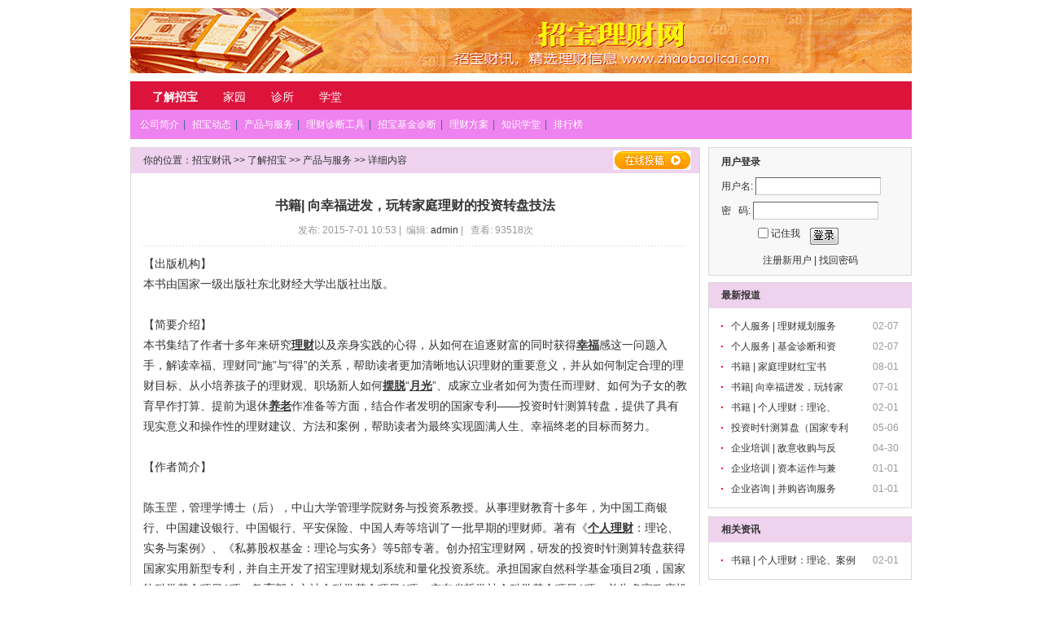

--- FILE ---
content_type: text/html; charset=gbk
request_url: http://www.zhaobaolicai.com/ss/?action-viewnews-itemid-122712
body_size: 5385
content:
<!DOCTYPE html PUBLIC "-//W3C//DTD XHTML 1.0 Transitional//EN" "http://www.w3.org/TR/xhtml1/DTD/xhtml1-transitional.dtd">
<html xmlns="http://www.w3.org/1999/xhtml">
<head>
<meta http-equiv="Content-Type" content="text/html; charset=gbk" />
<title>书籍| 向幸福进发，玩转家庭理财的投资转盘技法 - 招宝财讯  - Powered by SupeSite</title>
<meta name="keywords" content="理财,幸福,摆脱,月光,养老,个人理财 " />
<meta name="description" content="【出版机构】本书由国家一级出版社东北财经大学出版社出版。【简要介绍】本书集结了作者十多年来研究理财以及亲身实践的心得，从如何在追逐财富的同时获得幸福感这一问题入手，解读幸福、理财同“施”与“得”的关 " />
<meta name="generator" content="SupeSite 7.0.0" />
<meta name="author" content="SupeSite Team and Comsenz UI Team" />
<meta name="copyright" content="2001-2008 Comsenz Inc." />
<meta http-equiv="X-UA-Compatible" content="IE=EmulateIE7" />
<link rel="stylesheet" type="text/css" href="http://www.zhaobaolicai.com/ss/templates/default/css/common.css" />
<script type="text/javascript" src="http://www.zhaobaolicai.com/ss/templates/default/js/common.js"></script>
<script type="text/javascript">
var siteUrl = "http://www.zhaobaolicai.com/ss";
</script>
<script src="http://www.zhaobaolicai.com/ss/include/js/ajax.js" type="text/javascript" language="javascript"></script>
<script src="http://www.zhaobaolicai.com/ss/include/js/common.js" type="text/javascript" language="javascript"></script>
</head>

<body>
<div id="header">
<h2><a href="http://www.zhaobaolicai.com/ss"><img src="http://www.zhaobaolicai.com/ss/images/logo.gif" alt="招宝财讯" /></a></a></h2></div><!--header end-->

<div id="nav">
<div class="main_nav">
<ul>
<li 
 class="current"
><a href="http://www.zhaobaolicai.com/ss">了解招宝</a></li>
<li 
><a href="http://www.zhaobaolicai.com">家园</a></li>
<li 
><a href="http://www.zhaobaolicai.com/bbs">诊所</a></li>
<li 
><a href="http://www.zhaobaolicai.com/ss/?action-category-catid-8">学堂</a></li>
</ul>
</div><ul class="ext_nav clearfix"><li><a href="http://www.zhaobaolicai.com/ss/?action-category-catid-83">公司简介</a>
 | 
</li><li><a href="http://www.zhaobaolicai.com/ss/?action-category-catid-9">招宝动态</a>
 | 
</li><li><a href="http://www.zhaobaolicai.com/ss/?action-category-catid-84">产品与服务</a>
 | 
</li><li><a href="http://www.zhaobaolicai.com/ss/?action-category-catid-49">理财诊断工具</a>
 | 
</li><li><a href="http://www.zhaobaolicai.com/ss/?action-category-catid-42">招宝基金诊断</a>
 | 
</li><li><a href="http://www.zhaobaolicai.com/ss/?action-category-catid-25">理财方案</a>
 | 
</li><li><a href="http://www.zhaobaolicai.com/ss/?action-category-catid-8">知识学堂</a>
 | 
</li><li><a href="http://www.zhaobaolicai.com/ss/?action-category-catid-88">排行榜</a>
</li></ul>
</div><!--nav end-->

<div class="column">
<div class="col1">
<div class="global_module margin_bot10 bg_fff">
<div class="global_module3_caption"><h3>你的位置：<a href="http://www.zhaobaolicai.com/ss">招宝财讯</a>
&gt;&gt; <a href="http://www.zhaobaolicai.com/ss/?action-news">了解招宝</a>
&gt;&gt; <a href="http://www.zhaobaolicai.com/ss/?action-category-catid-84">产品与服务</a>
&gt;&gt; 详细内容
<a href="http://www.zhaobaolicai.com/ss/admincp.php?action=spacenews&op=add" title="在线投稿" class="btn_capiton_op btn_capiton_op_r40" target="_blank">在线投稿</a>
</h3>
</div>
<div id="article">
<h1>书籍| 向幸福进发，玩转家庭理财的投资转盘技法</h1>
<p id="article_extinfo">发布: 2015-7-01 10:53&nbsp;|&nbsp;&nbsp;编辑: <a href="http://www.zhaobaolicai.com/ss/space.php?uid=1&op=news">admin</a>&nbsp;|&nbsp;&nbsp;  
查看: 93518次</p>
<div id="article_body">

<div>【出版机构】</div><div>本书由国家一级出版社东北财经大学出版社出版。</div><div><br><span style="display:none">:kDJ'h)E	{n0</span></div><div>【简要介绍】</div>本书集结了作者十多年来研究<a href="javascript:;" onClick="javascript:tagshow(event, '%C0%ED%B2%C6');" target="_self"><u><strong>理财</strong></u></a>以及亲身实践的心得，从如何在追逐财富的同时获得<a href="javascript:;" onClick="javascript:tagshow(event, '%D0%D2%B8%A3');" target="_self"><u><strong>幸福</strong></u></a>感这一问题入手，解读幸福、理财同“施”与“得”的关系，帮助读者更加清晰地认识理财的重要意义，并从如何制定合理的理财目标、从小培养孩子的理财观、职场新人如何<a href="javascript:;" onClick="javascript:tagshow(event, '%B0%DA%CD%D1');" target="_self"><u><strong>摆脱</strong></u></a>“<a href="javascript:;" onClick="javascript:tagshow(event, '%D4%C2%B9%E2');" target="_self"><u><strong>月光</strong></u></a>”、成家立业者如何为责任而理财、如何为子女的教育早作打算、提前为退休<a href="javascript:;" onClick="javascript:tagshow(event, '%D1%F8%C0%CF');" target="_self"><u><strong>养老</strong></u></a>作准备等方面，结合作者发明的国家专利——投资时针测算转盘，提供了具有现实意义和操作性的理财建议、方法和案例，帮助读者为最终实现圆满人生、幸福终老的目标而努力。<div><br><span style="display:none">K]0Q3Z^kP:IwQ|9T0</span></div><div>【作者简介】</div><div><span style="display:none">招宝财讯7s]{ls2fP-f.{</span><br></div><div>陈玉罡，管理学博士（后），中山大学管理学院财务与投资系教授。从事理财教育十多年，为中国工商银行、中国建设银行、中国银行、平安保险、中国人寿等培训了一批早期的理财师。著有《<a href="javascript:;" onClick="javascript:tagshow(event, '%B8%F6%C8%CB%C0%ED%B2%C6');" target="_self"><u><strong>个人理财</strong></u></a>：理论、实务与案例》、《私募股权基金：理论与实务》等5部专著。创办招宝理财网，研发的投资时针测算转盘获得国家实用新型专利，并自主开发了招宝理财规划系统和量化投资系统。承担国家自然科学基金项目2项，国家软科学基金项目1项，教育部人文社会科学基金项目1项，广东省哲学社会科学基金项目1项，并为多家政府机构和大型企业提供咨询服务。</div><div><span style="display:none">招宝财讯zX9C;Qd/NW</span><br></div><div>【购买方式】</div><div>1.京东商城：<a href="http://item.jd.com/11751183.html" target="_blank">http://item.jd.com/11751183.html</a></div><div>2.当当网：<a href="http://product.dangdang.com/23727056.html" target="_blank">http://product.dangdang.com/23727056.html</a></div><div>3.亚马逊：<a href="http://www.amazon.cn/%E5%9B%BE%E4%B9%A6/dp/B010AAEUN2" target="_blank">http://www.amazon.cn/%E5%9B%BE%E4%B9%A6/dp/B010AAEUN2</a></div></div>
</div><!--article end-->
<div id="article_tag">
<strong>TAG:</strong> 
<a href="http://www.zhaobaolicai.com/ss/?action-tag-tagname-%CA%E9%BC%AE">书籍</a>
<a href="http://www.zhaobaolicai.com/ss/?action-tag-tagname-%BC%D2%CD%A5%C0%ED%B2%C6">家庭理财</a>
</div>

<div id="article_op">

<a href="javascript:doPrint();">打印</a>&nbsp;|&nbsp;<a href="javascript:;" onclick="bookmarksite(document.title, window.location.href)">收藏此页</a>&nbsp;|&nbsp;
<a href="javascript:;" onclick="showajaxdiv('http://www.zhaobaolicai.com/ss/batch.common.php?action=emailfriend&amp;itemid=122712', 400);">推荐给好友</a>&nbsp;|&nbsp;<a href="javascript:;" onclick="report(122712)" >举报</a>
</div>

<p style="text-align:center;">
                                <span>
                                <a href="http://www.zhaobaolicai.com/ss/batch.common.php?action=viewnews&amp;op=up&amp;itemid=122712&amp;catid=84" class="viewnewsup">书籍 | 个人理财：理论、案例与实务</a> 上一篇 |
                                下一篇 <a href="http://www.zhaobaolicai.com/ss/batch.common.php?action=viewnews&amp;op=down&amp;itemid=122712&amp;catid=84" class="viewnewsdown">书籍 | 家庭理财红宝书</a>
                                </span>
                        </p>

<div class="comment">
</div><!--comment end-->

<div class="block" id="xspace-rates">
<div id="xspace-rates-bg">
<div id="xspace-rates-star" class="xspace-rates0">&nbsp;</div>
<div id="xspace-rates-a">
<a href="javascript:;" onmouseover="rateHover(-5);" onmouseout="rateOut();" onclick="setRateXML('-5', '122712');">-5</a>
<a href="javascript:;" onmouseover="rateHover(-3);" onmouseout="rateOut();" onclick="setRateXML('-3', '122712');">-3</a>
<a href="javascript:;" onmouseover="rateHover(-1);" onmouseout="rateOut();" onclick="setRateXML('-1', '122712');">-1</a>
<a href="javascript:;" onmouseover="rateHover(0);" onmouseout="rateOut();" onclick="setRateXML('0', '122712');">-</a>
<a href="javascript:;" onmouseover="rateHover(1);" onmouseout="rateOut();" onclick="setRateXML('1', '122712');">+1</a>
<a href="javascript:;" onmouseover="rateHover(3);" onmouseout="rateOut();" onclick="setRateXML('3', '122712');">+3</a>
<a href="javascript:;" onmouseover="rateHover(5);" onmouseout="rateOut();" onclick="setRateXML('5', '122712');">+5</a>
</div>
<input type="hidden" id="xspace-rates-value" name="rates" value="0" />
</div>
<p>评分：<span id="xspace-rates-tip">0</span></p>
</div>

<div id="sign_msg">
<form  action="http://www.zhaobaolicai.com/ss/index.php?action-viewcomment-itemid-122712-php-1" method="post">
<fieldset>
<legend>发表评论</legend>
<textarea id="message" name="message" onfocus="showcode()" onkeydown="ctlent(event,'postcomm');"></textarea><br />
<div class="security_code">
<label for="seccode">验证码：</label><input type="text" id="seccode" name="seccode" maxlength="4" style="width:85px;" /> <img id="xspace-imgseccode" src="http://www.zhaobaolicai.com/ss/do.php?action=seccode" onclick="javascript:newseccode(this);" alt="seccode" title="看不清？点击换一个" /> <a class="c_blue" title="看不清？点击换一个" href="javascript:newseccode($('xspace-imgseccode'));">换一个</a>
</div>

<input type="submit" value="提交" id="submit" class="input_search"/>
<input type="hidden" value="submit" name="submitcomm" />
<input type="hidden" id="itemid" name="itemid" value="122712" />
<input type="hidden" name="formhash" value="2f3dea08" />
</fieldset>
</form>
</div><!--sign_msg end-->

<div id="comment_op"><a href="http://www.zhaobaolicai.com/ss/?action-viewcomment-itemid-122712" class="view" target="_blank">查看全部回复</a><span>【已有0位网友发表了看法】</span></div>
</div>
<!--图文资讯显示--><div class="global_module margin_bot10">
<div class="global_module1_caption"><h3>图文资讯</h3></div>
<ul class="globalnews_piclist clearfix">
<li><a href="http://www.zhaobaolicai.com/ss/?action-viewnews-itemid-122663" title="金融高管如何理财实现资产增值"><img src="http://www.zhaobaolicai.com/ss/attachments/2014/09/3_20140905221726397dv.thumb.jpg" alt="金融高管如何理财实现资产增值" /></a><span><a href="http://www.zhaobaolicai.com/ss/?action-viewnews-itemid-122663" title="金融高管如何理财实现资产增值">金融高管如何&nbsp;</a></span></li>
<li><a href="http://www.zhaobaolicai.com/ss/?action-viewnews-itemid-122749" title="喜报 | 中国金融科技创客大赛”ValueGo团队惊艳亮相"><img src="http://www.zhaobaolicai.com/ss/attachments/2018/03/19598_201803221025471NF20.thumb.jpg" alt="喜报 | 中国金融科技创客大赛”ValueGo团队惊艳亮相" /></a><span><a href="http://www.zhaobaolicai.com/ss/?action-viewnews-itemid-122749" title="喜报 | 中国金融科技创客大赛”ValueGo团队惊艳亮相">喜报 | 中国&nbsp;</a></span></li>
<li><a href="http://www.zhaobaolicai.com/ss/?action-viewnews-itemid-122665" title="白领女性月入万元 如何理财存10万婚嫁金"><img src="http://www.zhaobaolicai.com/ss/attachments/2014/09/3_2014090522172652cZ8.thumb.jpg" alt="白领女性月入万元 如何理财存10万婚嫁金" /></a><span><a href="http://www.zhaobaolicai.com/ss/?action-viewnews-itemid-122665" title="白领女性月入万元 如何理财存10万婚嫁金">白领女性月入&nbsp;</a></span></li>
<li><a href="http://www.zhaobaolicai.com/ss/?action-viewnews-itemid-122662" title="君德财富：IT高管的理财妙招"><img src="http://www.zhaobaolicai.com/ss/attachments/2014/09/3_201409052217261B880.thumb.jpg" alt="君德财富：IT高管的理财妙招" /></a><span><a href="http://www.zhaobaolicai.com/ss/?action-viewnews-itemid-122662" title="君德财富：IT高管的理财妙招">君德财富：I&nbsp;</a></span></li>
<li><a href="http://www.zhaobaolicai.com/ss/?action-viewnews-itemid-122657" title="理财案例：年轻夫妻月“浪费”8000元 如何购房育儿"><img src="http://www.zhaobaolicai.com/ss/attachments/2014/08/3_20140807034130100bD.thumb.jpg" alt="理财案例：年轻夫妻月“浪费”8000元 如何购房育儿" /></a><span><a href="http://www.zhaobaolicai.com/ss/?action-viewnews-itemid-122657" title="理财案例：年轻夫妻月“浪费”8000元 如何购房育儿">理财案例：年&nbsp;</a></span></li>
<li><a href="http://www.zhaobaolicai.com/ss/?action-viewnews-itemid-122635" title="中国新富购买高额人寿保险的几大须知"><img src="http://www.zhaobaolicai.com/ss/attachments/2014/02/3_201402141832261el0v.thumb.jpg" alt="中国新富购买高额人寿保险的几大须知" /></a><span><a href="http://www.zhaobaolicai.com/ss/?action-viewnews-itemid-122635" title="中国新富购买高额人寿保险的几大须知">中国新富购买&nbsp;</a></span></li>
<li><a href="http://www.zhaobaolicai.com/ss/?action-viewnews-itemid-122612" title="中国新富购买高额人寿保险的几大须知"><img src="http://www.zhaobaolicai.com/ss/attachments/2014/01/3_201401201852571Mu0R.thumb.jpg" alt="中国新富购买高额人寿保险的几大须知" /></a><span><a href="http://www.zhaobaolicai.com/ss/?action-viewnews-itemid-122612" title="中国新富购买高额人寿保险的几大须知">中国新富购买&nbsp;</a></span></li>
<li><a href="http://www.zhaobaolicai.com/ss/?action-viewnews-itemid-122579" title="各地机场免税店购物实用攻略：省钱血拼有技巧"><img src="http://www.zhaobaolicai.com/ss/attachments/2012/11/3_201211021237411vdZP.thumb.jpg" alt="各地机场免税店购物实用攻略：省钱血拼有技巧" /></a><span><a href="http://www.zhaobaolicai.com/ss/?action-viewnews-itemid-122579" title="各地机场免税店购物实用攻略：省钱血拼有技巧">各地机场免税&nbsp;</a></span></li>
<li><a href="http://www.zhaobaolicai.com/ss/?action-viewnews-itemid-122555" title="台风频频威胁人身和财产 如何投保有门道"><img src="http://www.zhaobaolicai.com/ss/attachments/2012/08/100_201208091145571R7nz.thumb.jpg" alt="台风频频威胁人身和财产 如何投保有门道" /></a><span><a href="http://www.zhaobaolicai.com/ss/?action-viewnews-itemid-122555" title="台风频频威胁人身和财产 如何投保有门道">台风频频威胁&nbsp;</a></span></li>
<li><a href="http://www.zhaobaolicai.com/ss/?action-viewnews-itemid-113126" title="有钱该投向哪里 最简单的方法最赚钱！"><img src="http://www.zhaobaolicai.com/ss/attachments/2011/09/100_201109270943501ram1.thumb.jpg" alt="有钱该投向哪里 最简单的方法最赚钱！" /></a><span><a href="http://www.zhaobaolicai.com/ss/?action-viewnews-itemid-113126" title="有钱该投向哪里 最简单的方法最赚钱！">有钱该投向哪&nbsp;</a></span></li>
<li><a href="http://www.zhaobaolicai.com/ss/?action-viewnews-itemid-87672" title="投资时针测算盘（国家专利产品），京东、亚马逊、当当网有售"><img src="http://www.zhaobaolicai.com/ss/attachments/2011/05/1_201105220939251BRWJ.thumb.jpg" alt="投资时针测算盘（国家专利产品），京东、亚马逊、当当网有售" /></a><span><a href="http://www.zhaobaolicai.com/ss/?action-viewnews-itemid-87672" title="投资时针测算盘（国家专利产品），京东、亚马逊、当当网有售">投资时针测算&nbsp;</a></span></li>
<li><a href="http://www.zhaobaolicai.com/ss/?action-viewnews-itemid-122483" title="保险理财那些事儿：寿险销售误导多 存款变保险这是我们的理财产品 保险产品资料图片"><img src="http://www.zhaobaolicai.com/ss/attachments/2012/02/100_201202210943061Nuim.thumb.jpg" alt="保险理财那些事儿：寿险销售误导多 存款变保险这是我们的理财产品 保险产品资料图片" /></a><span><a href="http://www.zhaobaolicai.com/ss/?action-viewnews-itemid-122483" title="保险理财那些事儿：寿险销售误导多 存款变保险这是我们的理财产品 保险产品资料图片">保险理财那些&nbsp;</a></span></li>
</ul>
</div>
</div><!--col1 end-->

<div class="col2">
<div id="user_login">
<script src="http://www.zhaobaolicai.com/ss/batch.panel.php?rand=966185" type="text/javascript" language="javascript"></script>
</div><!--user_login end--><div class="global_module margin_bot10 bg_fff">
<div class="global_module2_caption"><h3>最新报道</h3></div>
<ul class="global_tx_list3">
<li><span class="box_r">02-07</span><a href="http://www.zhaobaolicai.com/ss/?action-viewnews-itemid-122715" title="个人服务 | 理财规划服务">个人服务 | 理财规划服务</a></li>
<li><span class="box_r">02-07</span><a href="http://www.zhaobaolicai.com/ss/?action-viewnews-itemid-122714" title="个人服务 | 基金诊断和资产配置">个人服务 | 基金诊断和资&nbsp;</a></li>
<li><span class="box_r">08-01</span><a href="http://www.zhaobaolicai.com/ss/?action-viewnews-itemid-122713" title="书籍 | 家庭理财红宝书">书籍 | 家庭理财红宝书</a></li>
<li><span class="box_r">07-01</span><a href="http://www.zhaobaolicai.com/ss/?action-viewnews-itemid-122712" title="书籍| 向幸福进发，玩转家庭理财的投资转盘技法">书籍| 向幸福进发，玩转家&nbsp;</a></li>
<li><span class="box_r">02-01</span><a href="http://www.zhaobaolicai.com/ss/?action-viewnews-itemid-122711" title="书籍 | 个人理财：理论、案例与实务">书籍 | 个人理财：理论、&nbsp;</a></li>
<li><span class="box_r">05-06</span><a href="http://www.zhaobaolicai.com/ss/?action-viewnews-itemid-87672" title="投资时针测算盘（国家专利产品），京东、亚马逊、当当网有售">投资时针测算盘（国家专利&nbsp;</a></li>
<li><span class="box_r">04-30</span><a href="http://www.zhaobaolicai.com/ss/?action-viewnews-itemid-99219" title="企业培训 | 敌意收购与反收购">企业培训 | 敌意收购与反&nbsp;</a></li>
<li><span class="box_r">01-01</span><a href="http://www.zhaobaolicai.com/ss/?action-viewnews-itemid-87677" title="企业培训 | 资本运作与兼并收购课程">企业培训 | 资本运作与兼&nbsp;</a></li>
<li><span class="box_r">01-01</span><a href="http://www.zhaobaolicai.com/ss/?action-viewnews-itemid-87671" title="企业咨询 | 并购咨询服务项目">企业咨询 | 并购咨询服务&nbsp;</a></li>
</ul>
</div>
<!--相关资讯-->
<div class="global_module margin_bot10 bg_fff">
<div class="global_module2_caption"><h3>相关资讯</h3></div>
<ul class="global_tx_list3">
<li><span class="box_r">02-01</span><a href="http://www.zhaobaolicai.com/ss/?action-viewnews-itemid-122711" title="书籍 | 个人理财：理论、案例与实务">书籍 | 个人理财：理论、案例与实务</a></li>
</ul>
</div>
</div><!--col2 end-->
</div><!--column end-->
<script language="javascript" type="text/javascript">
<!--
addMediaAction('article_body');
addImgLink("article_body");
//-->
</script>
<div id="footer">
<div id="footer_top">
<p class="good_link">
 <a  href="http://www.zhaobaolicai.com/about.php?ac=duty">免责声明</a> | <a  href="http://www.zhaobaolicai.com/about.php?ac=link">合作伙伴</a> | <a href="http://www.zhaobaolicai.com/ss/?action-site-type-map">站点地图</a> | 
<a href="http://www.zhaobaolicai.com/ss/?action-site-type-link">友情链接</a> |	 			<a href="mailto:hitzhaobao@126.com">联系我们</a>
</p>

</div>
<div class="copyright">
<p id="copyright">
Powered by <a href="http://www.supesite.com" target="_blank">SupeSite</a> <em title="20090311">7.0</em> &copy; 2007-2016 <a href="http://www.comsenz.com" target="_blank">Comsenz Inc.</a>
</p>
<p><a href="http://www.miibeian.gov.cn" target="_blank">招宝理财网粤ICP备07503320号 </a><br /></p>
</div>
</div><!--footer end-->
<script language="javascript">
function changetype() {
if($('searchtxt').value == '标题') {
$('searchname').value = 'subject';
}else if($('searchtxt').value == '内容') {
$('searchname').value = 'message';
}else if($('searchtxt').value == '作者') {
$('searchname').value = 'author';
}
}
</script>
</body>
</html>


--- FILE ---
content_type: text/html; charset=gbk
request_url: http://www.zhaobaolicai.com/ss/batch.panel.php?rand=966185
body_size: 948
content:
	var noseccode = 0;
	document.write('<div id="user_login_position">');
	document.write('<div id="login_authcode_img" style="display:none"><img src="http://www.zhaobaolicai.com/ss/do.php?action=seccode" alt="验证码" id="img_seccode" /></div>');
	document.write('<h3>用户登录</h3>');
	document.write('<form id="login_box" action="http://www.zhaobaolicai.com/ss/batch.login.php?action=login" method="post">');
	document.write('<input type="hidden" name="formhash" value="2f3dea08" />');
	document.write('<fieldset><legend>用户登录</legend>');
	document.write('<p><label>用户名:</label> <input type="text"  name="username" class="input_tx" size="23" onfocus="addseccode();" /></p>');
	document.write('<p><label>密&nbsp;&nbsp;&nbsp;码:</label> <input type="password" name="password" class="input_tx" size="23" onfocus="addseccode();" /></p>');
	document.write('<p id="login_authcode_input" style="display:none"><label>验证码:</label> <input type="text" class="input_tx" name="seccode" size="10" onfocus="showseccode()"; /> <a href="javascript:updateseccode();">换一张</a></p>');
	document.write('<div id="login_showclose" style="display:none"><a href="javascript:hidesec();">&nbsp;</a></div>');
	document.write('<div class="clearfix">');
	document.write('<input id="cookietime" type="checkbox" value="315360000" name="cookietime" class="input_remember"/>');
	document.write('<label class="label_remember" for="cookietime">记住我</label>');
	document.write('<input type="submit" name="loginsubmit" class="input_sub" value="登录" />');
	document.write('</div>');
	document.write('<p class="login_ext"><a href="http://www.zhaobaolicai.com/ss/do.php?action=register">注册新用户</a> | <a href="http://www.zhaobaolicai.com/ss/do.php?action=lostpasswd">找回密码</a></p>');
	document.write('</fieldset></form></div>');

--- FILE ---
content_type: application/javascript
request_url: http://www.zhaobaolicai.com/ss/include/js/common.js
body_size: 7460
content:
/******************************************************************************
  SupeSite/X-Sapce - common js for SS/XS
  Copyright 2001-2006 Comsenz Inc. (http://www.comsenz.com)
*******************************************************************************/
function getbyid(id) {
	if (document.getElementById) {
		return document.getElementById(id);
	} else if (document.all) {
		return document.all[id];
	} else if (document.layers) {
		return document.layers[id];
	} else {
		return null;
	}
}

function $(id) {
	return document.getElementById(id);
}

var isIE = navigator.userAgent.toLowerCase().indexOf('ie');
var userAgent = navigator.userAgent.toLowerCase();
var is_opera = userAgent.indexOf('opera') != -1 && opera.version();
var is_moz = (navigator.product == 'Gecko') && userAgent.substr(userAgent.indexOf('firefox') + 8, 3);
var is_ie = (userAgent.indexOf('msie') != -1 && !is_opera) && userAgent.substr(userAgent.indexOf('msie') + 5, 3);
var is_safari = (userAgent.indexOf('webkit') != -1 || userAgent.indexOf('safari') != -1);

function getTipDiv(e) {
	if(getbyid("xspace-tipDiv")) {
		divElement = getbyid("xspace-tipDiv");
	} else {
		var divElement = document.createElement("DIV");
		divElement.id = "xspace-tipDiv";
		document.body.appendChild(divElement);
	}
	divElement.className = "xspace-ajaxdiv";
	divElement.style.cssText = "width:400px;";
		
	var offX = 4;
	var offY = 4;
	var width = 0;
	var height = 0;
	var scrollX = 0;
	var scrollY = 0;  
	var x = 0;
	var y = 0;
		
	if (window.innerWidth) width = window.innerWidth - 18;
	else if (document.documentElement && document.documentElement.clientWidth) 
		width = document.documentElement.clientWidth;
	else if (document.body && document.body.clientWidth) 
		width = document.body.clientWidth;
		
	
	if (window.innerHeight) height = window.innerHeight - 18;
	else if (document.documentElement && document.documentElement.clientHeight) 
		height = document.documentElement.clientHeight;
	else if (document.body && document.body.clientHeight) 
		height = document.body.clientHeight;
	

	if (typeof window.pageXOffset == "number") scrollX = window.pageXOffset;
	else if (document.documentElement && document.documentElement.scrollLeft)
		scrollX = document.documentElement.scrollLeft;
	else if (document.body && document.body.scrollLeft) 
		scrollX = document.body.scrollLeft; 
	else if (window.scrollX) scrollX = window.scrollX;
				
	  
	if (typeof window.pageYOffset == "number") scrollY = window.pageYOffset;
	else if (document.documentElement && document.documentElement.scrollTop)
		scrollY = document.documentElement.scrollTop;
	else if (document.body && document.body.scrollTop) 
		scrollY = document.body.scrollTop; 
	else if (window.scrollY) scrollY = window.scrollY;
		
	x=e.pageX?e.pageX:e.clientX+scrollX;
	y=e.pageY?e.pageY:e.clientY+scrollY;

	if(x+divElement.offsetWidth+offX>width+scrollX){
		x=x-divElement.offsetWidth-offX;
		if(x<0)x=0;
	}else x=x+offX;
	if(y+divElement.offsetHeight+offY>height+scrollY){
		y=y-divElement.offsetHeight-offY;
		if(y<scrollY)y=height+scrollY-divElement.offsetHeight;
	}else y=y+offY;

	divElement.style.left = x+"px";
	divElement.style.top = y+"px";
	
}

function tagshow(e, tagname) {

	getTipDiv(e);
	var x = new Ajax('XML', 'statusid');
		
	x.get(siteUrl+'/batch.tagshow.php?tagname='+tagname, function(s){
		divElement = getbyid("xspace-tipDiv");
		divElement.innerHTML = s;
	});
}

function joinfriend(uid) {
	var x = new Ajax('XML', 'statusid');
		
	x.get(siteUrl+'/batch.common.php?action=joinfriend&uid='+uid, function(s){
		alert(s);
	});
}

function deletetrack(itemid) {
	var x = new Ajax('XML', 'statusid');

	x.get(siteUrl+'/batch.track.php?action=delete&itemid='+itemid, function(s){
		alert(s);
	});
}

function taghide() {
	var tip = getbyid("xspace-tipDiv");
	tip.style.display = 'none';
}

function searchtxt(id) {
	var searchval = $(id).value;
	if(searchval == '作者' || searchval == '内容' || searchval == '标题') {
		$(id).value = '';
	}
}

function addFirstTag() {
	var lists=new Array;
	lists=document.getElementsByTagName('ul');
	for(i=0;i<lists.length;i++){
		lists[i].firstChild.className+=' first-child';
	}
}

function setTab(area,id) {
	var tabArea=document.getElementById(area);

	var contents=tabArea.childNodes;
	for(i=0; i<contents.length; i++) {
		if(contents[i].className=='tabcontent'){contents[i].style.display='none';}
	}
	document.getElementById(id).style.display='';

	var tabs=document.getElementById(area+'tabs').getElementsByTagName('a');
	for(i=0; i<tabs.length; i++) { tabs[i].className='tab'; }
	document.getElementById(id+'tab').className='tab curtab';
	document.getElementById(id+'tab').blur();
}

function ColExpAllIntro(listid,obj) {
	var ctrlText = obj;
	var list = getbyid(listid);
	if(list.className == 'cleanlist') {
		list.className = 'messagelist';
		ctrlText.innerHTML = '只列出标题';
		ctrlText.className = 'more minus';
	}else{
		list.className = 'cleanlist';
		ctrlText.innerHTML = '列出标题和摘要';
		ctrlText.className = 'more';
	}
}

function OpenWindow(url, winName, width, height) {
	xposition=0; yposition=0;
	if ((parseInt(navigator.appVersion) >= 4 )) {
		xposition = (screen.width - width) / 2;
		yposition = (screen.height - height) / 2;
	}
	theproperty= "width=" + width + ","
	+ "height=" + height + ","
	+ "location=0,"
	+ "menubar=0,"
	+ "resizable=1,"
	+ "scrollbars=1,"
	+ "status=0,"
	+ "titlebar=0,"
	+ "toolbar=0,"
	+ "hotkeys=0,"
	+ "screenx=" + xposition + "," //仅适用于Netscape
	+ "screeny=" + yposition + "," //仅适用于Netscape
	+ "left=" + xposition + "," //IE
	+ "top=" + yposition; //IE 
	window.open(url, winName, theproperty);
}

function joinfavorite(itemid) {
	var x = new Ajax('XML', 'statusid');
	x.get(siteUrl + '/batch.common.php?action=joinfavorite&itemid='+itemid, function(s) {
		alert(s);
	});
}

function report(itemid) {
	var x = new Ajax('XML', 'statusid');
	x.get(siteUrl + '/batch.common.php?action=report&itemid='+itemid, function(s) {
		alert(s);
	});
}

function showajaxdiv(url, width) {
	var x = new  Ajax('XML', 'statusid');
	x.get(url, function(s) {
		if(getbyid("xspace-ajax-div")) {
			var divElement = getbyid("xspace-ajax-div");
		} else {
			var divElement = document.createElement("DIV");
			divElement.id = "xspace-ajax-div";
			divElement.className = "xspace-ajaxdiv";
			document.body.appendChild(divElement);
		}
		divElement.style.cssText = "width:"+width+"px;";
		var userAgent = navigator.userAgent.toLowerCase();
		var is_opera = (userAgent.indexOf('opera') != -1);
		var clientHeight = scrollTop = 0; 
		if(is_opera) {
			clientHeight = document.body.clientHeight /2;
			scrollTop = document.body.scrollTop;
		} else {
			clientHeight = document.documentElement.clientHeight /2;
			scrollTop = document.documentElement.scrollTop;
		}
		divElement.innerHTML = s;
		divElement.style.left = (document.documentElement.clientWidth /2 +document.documentElement.scrollLeft - width/2)+"px";
		divElement.style.top = (clientHeight +　scrollTop - divElement.clientHeight/2)+"px";
		
	});	
}


function getMsg() {
	if (GetCookie('readMsg')!='1') {
		var msgDiv = document.createElement('div');
		msgDiv.id = 'xspace-sitemsg';
		msgDiv.innerHTML = "<h6><span onclick='closeMsg();' class='xspace-close'>关闭</span>公告:</h6><div>"+siteMsg+"<p class='xspace-more'><a href='"+siteUrl+"/index.php?action/announcement' target='_blank'>MORE</a></p></div>";
		document.body.insertBefore(msgDiv,document.body.firstChild);
		
		showMsg();
	}
}
function floatMsg() {
	window.onscroll = function() {
		document.getElementById('xspace-sitemsg').style.bottom = '10px';
		document.getElementById('xspace-sitemsg').style.background = '#EEF0F6';
	}
}
function showMsg() {
	var vh = document.getElementById('xspace-sitemsg').style.bottom;
	if (vh=='') {vh='-180px'}
	var vhLen = vh.length-2;
	var vhNum = parseInt(vh.substring(0,vhLen));
	
	if (vhNum<10) {
		document.getElementById('xspace-sitemsg').style.bottom = (vhNum+5)+'px';
		showvotetime = setTimeout("showMsg()",1);
	} else {
		floatMsg();
	}
}
function closeMsg() {
	document.getElementById('xspace-sitemsg').style.display = 'none';
	CreatCookie('readMsg','1');
}


/*Cookie操作*/
function CreatCookie(sName,sValue){
	var expires = function(){ //Cookie保留时间
		var mydate = new Date();
		mydate.setTime(mydate.getTime + 3*30*24*60*60*1000);
		return mydate.toGMTString();
	}
	document.cookie = sName + "=" + sValue + ";expires=" + expires;
}
function GetCookieVal(offset) {//获得Cookie解码后的值
	var endstr = document.cookie.indexOf (";", offset);
	if (endstr == -1)
	endstr = document.cookie.length;
	return unescape(document.cookie.substring(offset, endstr));
}
function GetCookie(sName) {//获得Cookie
	var arg = sName + "=";
	var alen = arg.length;
	var clen = document.cookie.length;
	var i = 0;
	while (i < clen)
	{
		var j = i + alen;
		if (document.cookie.substring(i, j) == arg)
		return GetCookieVal (j);
		i = document.cookie.indexOf(" ", i) + 1;
		if (i == 0) break;
	}
	return null;
}

function DelCookie(sName,sValue){ //删除Cookie
	document.cookie = sName + "=" + escape(sValue) + ";expires=Fri, 31 Dec 1999 23:59:59 GMT;";
}

//显示工具条
function hidetoolbar() {
	window.parent.document.getElementById("toolbarframe").style.display="none";
}
function showtoolbar() {
	document.getElementById("toolbarframe").style.display = "block";
}
function mngLink(obj) {
	var wrap = window.parent.document.getElementById('wrap');
	if(wrap == null) {
		alert('本按钮仅对拖拽模板有效！');
		return false;
	}
	if (wrap.className=='') {
		wrap.className = 'showmnglink';
		obj.innerHTML = '隐藏编辑按钮';
	} else {
		wrap.className = '';
		obj.innerHTML = '显示编辑按钮';
	}
}

//复制URL地址
function setCopy(_sTxt){
	if(navigator.userAgent.toLowerCase().indexOf('ie') > -1) {
		clipboardData.setData('Text',_sTxt);
		alert ("网址“"+_sTxt+"”\n已经复制到您的剪贴板中\n您可以使用Ctrl+V快捷键粘贴到需要的地方");
	} else {
		prompt("请复制网站地址:",_sTxt); 
	}
}

//加入收藏
function addBookmark(site, url){
	if(navigator.userAgent.toLowerCase().indexOf('ie') > -1) {
		window.external.addFavorite(url,site)
	} else if (navigator.userAgent.toLowerCase().indexOf('opera') > -1) {
		alert ("请使用Ctrl+T将本页加入收藏夹");
	} else {
		alert ("请使用Ctrl+D将本页加入收藏夹");
	}
}

function findPosX(obj)
{
	var curleft = 0;
	if (obj.offsetParent)
	{
		while (obj.offsetParent)
		{
			curleft += obj.offsetLeft
			obj = obj.offsetParent;
		}
	}
	else if (obj.x)
		curleft += obj.x;
	return curleft;
}
function findPosY(obj)
{
	var curtop = 0;
	if (obj.offsetParent)
	{
		while (obj.offsetParent)
		{
			curtop += obj.offsetTop
			obj = obj.offsetParent;
		}
	}
	else if (obj.y)
		curtop += obj.y;
	return curtop;
}

//显示个人分类
var oldCateList;
function showHideCatList(action, id, menu, left, top, width) {
	var cateList = getbyid(menu);
	var t = 0;
	if(!left) left = 0;
	if(!top) top = 30;
	if (cateList != null) {
		var menuX = findPosX(getbyid(id))+left;
		var menuY = findPosY(getbyid(id))+top;
		
		if (action == 'show') {
			clearTimeout(document.t);
			if (oldCateList) {
				oldCateList.style.display = 'none';
			}
			cateList.style.display = 'block';
			if (!width) {
				cateList.style.width = '120px';
			} else {
				cateList.style.width = width+'px';
			}
			cateList.style.left = parseInt(menuX) + 'px';
			cateList.style.top = parseInt(menuY)+ 'px';
			oldCateList = cateList;
		} else if (action == 'hide') {
			document.t = setTimeout(function(){cateList.style.display = 'none'},500);
		}
	}
}

//评分
function rateHover(value) {
	getbyid('xspace-rates-star').className = 'xspace-rates'+value;
	getbyid('xspace-rates-tip').innerHTML = value;
}
function rateOut() {
	var rateValue = getbyid('xspace-rates-value').value;
	getbyid('xspace-rates-star').className = 'xspace-rates'+rateValue;
	getbyid('xspace-rates-tip').innerHTML = rateValue;
}
function setRate(value, itemid) {
	getbyid('xspace-phpframe').src = siteUrl+'/batch.comment.php?action=rate&rates='+value+'&itemid='+itemid;
}
function setRateXML(value, itemid) {
	getbyid('xspace-rates-value').value = value;
	if(value != '0') {
		var x = new Ajax('XML', 'statusid');
		x.get(siteUrl+'/batch.comment.php?action=rate&mode=xml&rates='+value+'&itemid='+itemid, function(s){
				alert(s);
		});
	}
}

//模型评分
function setModelRate(name, itemid) {
	var x = new Ajax('XML', 'statusid');
	x.get(siteUrl+'/batch.comment.php?action=modelrate&name='+name+'&itemid='+itemid, function(s){
		if(s == 'rates_succeed') {
			getbyid('modelrate').innerHTML = parseInt(getbyid('modelrate').innerHTML) + 1;
		} else {
			alert(s);
		}
	});
}

function setSiteRate(value) {
	getbyid('rate-value').value = value;
	getbyid('ratesarea').className = 'rated'+value;
	getbyid('message').focus();
}

function adclick(id) {
	var x = new Ajax('XML', 'statusid');
	x.get(siteUrl + '/batch.common.php?action=adclick&id='+id, function(s){});
}
function display(id) {
	dobj = getbyid(id);
	if(dobj.style.display == 'none' || dobj.style.display == '') {
		dobj.style.display = 'block';
	} else {
		dobj.style.display = 'none';
	}
}


//显示隐藏媒体
function addMediaAction(div) {
	var thediv = getbyid(div);
	if(thediv) {
		var medias = thediv.getElementsByTagName('kbd');
		if(medias) {
			for (i=0;i<medias.length;i++) {
				if(medias[i].className=='showvideo' || medias[i].className=='showflash'|| medias[i].className=='showreal') {
					medias[i].onclick = function() {showmedia(this,400,400)};
				}
			}
		}
	}
}
function showmedia(Obj, mWidth, mHeight) {
	var mediaStr, smFile;
	if ( Obj.tagName.toLowerCase()=='a' ) { smFile = Obj.href; } else { smFile = Obj.title; }
	var smFileType = Obj.className.toLowerCase();

	switch(smFileType){
		case "showflash":
			mediaStr="<p style='text-align: right; margin: 0.3em 0; width: 520px;'>[<a href='"+smFile+"' target='_blank'>全屏观看</a>]</p><object codeBase='http://download.macromedia.com/pub/shockwave/cabs/flash/swflash.cab#version=7,0,0,0' classid='clsid:D27CDB6E-AE6D-11cf-96B8-444553540000' width='520' height='390'><param name='movie' value='"+smFile+"'><param name='quality' value='high'><param name='AllowScriptAccess' value='never'><embed src='"+smFile+"' quality='high' pluginspage='http://www.macromedia.com/go/getflashplayer' type='application/x-shockwave-flash' width='520' height='390'></embed></OBJECT>";
			break;
		case "showvideo":
			mediaStr="<object width='520' classid='CLSID:6BF52A52-394A-11d3-B153-00C04F79FAA6'><param name='url' value='"+smFile+"' /><embed width='520' type='application/x-mplayer2' src='"+smFile+"'></embed></object>";
			break;
		case "showreal":
			mediaStr="<object classid='clsid:CFCDAA03-8BE4-11CF-B84B-0020AFBBCCFA' width='520' height='390' id='RealMoviePlayer' border='0'><param name='_ExtentX' value='13229'><param name='_ExtentY' value='1058'><param name='controls' value='ImageWindow,controlpanel'><param name='AUTOSTART' value='1'><param name='CONSOLE' value='_master'><param name='SRC' value='"+smFile+"'><EMBED SRC='"+smFile+"' WIDTH='520' type='audio/x-pn-realaudio-plugin'  HEIGHT='390' NOJAVA='true' CONTROLS='ImageWindow,controlpanel' AUTOSTART='true' REGION='newsregion' CONSOLE='one'></EMBED></object>";
	}
	
	var mediaDiv = document.getElementById(escape(smFile.toLowerCase()));
	
	if (mediaDiv) {
		Obj.parentNode.removeChild(mediaDiv);
	} else {
		mediaDiv = document.createElement("div");
		mediaDiv.style.cssText = "text-align:center;text-indent:0"; 
		mediaDiv.id = escape(smFile.toLowerCase());
		mediaDiv.innerHTML = mediaStr;
		Obj.parentNode.insertBefore(mediaDiv,Obj.nextSibling);
	}
	return false;
}

//改变文章字体大小
function doZoom(size) {
	getbyid('blog_body').style.fontSize = size+'px';
}
//打印
function doPrint(){
	var csslink = document.getElementsByTagName('link');
	for (i=0; i<csslink.length; i++) {
		if (csslink[i].rel=='stylesheet') {
			csslink[i].disabled=true;
		}
	}

	printCSS = document.createElement("link");
	printCSS.id = 'printcss';
	printCSS.type = 'text/css';
	printCSS.rel = 'stylesheet';
	printCSS.href = siteUrl+'/css/print.css';
	
	var docHead = document.getElementsByTagName('head')[0];
	var mainCSS = csslink[0];
	docHead.insertBefore(printCSS,mainCSS);
	
	var articleTitle = document.getElementsByTagName('h1')[0];
	var cancelPrint = document.createElement("p");
	cancelPrint.id = 'cancelPrint';
	cancelPrint.style.textAlign = 'right';
	cancelPrint.innerHTML = "<a href='javascript:cancelPrint();' target='_self'>返回</a>&nbsp;&nbsp;<a href='javascript:window.print();' target='_self>打印</a>";
	getbyid('article').insertBefore(cancelPrint,articleTitle);
	
	window.print();
}
function cancelPrint() {
	if (printCSS) {
		document.getElementsByTagName('head')[0].removeChild(printCSS);
	}
	
	var csslink = document.getElementsByTagName('link');
	for (i=0; i<csslink.length; i++) {
		if (csslink[i].rel=='stylesheet') {
			csslink[i].disabled=false;
		}
	}

	if (getbyid('cancelPrint')) {
		getbyid('article').removeChild(getbyid('cancelPrint'));
	} 
}

//添加文章中的图片链接
function addImgLink(divID) {
	var msgarea = getbyid(divID);
	if(msgarea) {
		var imgs = msgarea.getElementsByTagName('img');
		for (i=0; i<imgs.length; i++) {
			if (imgs[i].parentNode.tagName.toLowerCase() != 'a') {
				imgs[i].title = '点击图片可在新窗口打开';
				imgs[i].style.cursor = 'pointer';
				imgs[i].onclick = function() { window.open(this.src); }
			}
		}
	}
}

function ctlent(event,id) {
	var form = getbyid(id);
	if (event.ctrlKey && event.keyCode == 13) {
		form.submit();
	}
}

function getQuote(cid) {

	var x = new Ajax('XML', 'statusid');
	x.get(siteUrl+'/batch.common.php?action=quote&cid='+cid, function(s){
		var aimobj = null;
		
		if(getbyid('xspace-commentmsg') != null) {
			aimobj = getbyid('xspace-commentmsg');
		} else if(getbyid('message') != null) {
			aimobj = getbyid('message');
		}
		aimobj.value = s + "\n" + aimobj.value;
		aimobj.focus();
	});
}

function getModelQuote(name, cid) {

	var x = new  Ajax('XML', 'statusid');
	x.get(siteUrl+'/batch.common.php?action=modelquote&name='+name+'&cid='+cid, function(s){
		var revalue= s;
		var aimobj = null;
		if(getbyid('xspace-commentmsg') != null) {
			aimobj = getbyid('xspace-commentmsg');
		} else if(getbyid('messagecomm') != null) {
			aimobj = getbyid('messagecomm');
		}
		aimobj.value = revalue + "\n" + aimobj.value;
		aimobj.focus();
	});
}

function insertSmilies(smilieid) {
	var src = getbyid('smilie_' + smilieid).src;
	var code = getbyid('smilie_' + smilieid).alt;
	code += ' ';
	AddText(code);
}
function AddText(txt) {
	obj = getbyid('xspace-commentform').message;
	selection = document.selection;
	if(!obj.hasfocus) {
		obj.focus();
	}	
	if(typeof(obj.selectionStart) != 'undefined') {
		var opn = obj.selectionStart + 0;
		obj.value = obj.value.substr(0, obj.selectionStart) + txt + obj.value.substr(obj.selectionEnd);
	} else if(selection && selection.createRange) {
		var sel = selection.createRange();
		sel.text = txt;
		sel.moveStart('character', -strlen(txt));
	} else {
		obj.value += txt;
	}
}
function strlen(str) {
	return (str.indexOf('\n') != -1) ? str.replace(/\r?\n/g, '_').length : str.length;
}

function joingroup(gid) {
	var x = new Ajax('XML', 'statusid');
		
	x.get(siteUrl+'/batch.common.php?action=joingroup&gid='+gid, function(s){
		alert(s);
	});
}

//显示管理菜单层
function showmanagemenu() {
	var obj = getbyid('xspace-managemenu');
	if(obj.style.display == 'none') {
		obj.style.display = '';
	} else {
		obj.style.display = 'none';
	}
	return false;
}
/**
 * 显示验证码
 */
function showcode() {
	var imgcode = getbyid('xspace-imgseccode');
	if(imgcode) {
		newseccode(imgcode);
	}
}
function newseccode(obj) {
	obj.src=siteUrl+'/do.php?action=seccode&rand='+Math.random(1);
}
/**
 * 全选
 */
function checkall(form, prefix, checkall) {
	var checkall = checkall ? checkall : 'chkall';
	for(var i = 0; i < form.elements.length; i++) {
		var e = form.elements[i];
		if(e.name != checkall && (!prefix || (prefix && e.name.match(prefix)))) {
			e.checked = form.elements[checkall].checked;
		}
	}
}
/**
 * 检测是否装了Flash播放器
 */
function _uFlash() {
	var f="-",n=navigator;
	if (n.plugins && n.plugins.length) {
		for (var ii=0;ii<n.plugins.length;ii++) {
			if (n.plugins[ii].name.indexOf('Shockwave Flash')!=-1) {
				f=n.plugins[ii].description.split('Shockwave Flash ')[1];
				break;
			}
		}
	} else if (window.ActiveXObject) {
		for (var ii=10;ii>=2;ii--) {
			try {
				var fl=eval("new ActiveXObject('ShockwaveFlash.ShockwaveFlash."+ii+"');");
				if (fl) { f=ii + '.0'; break; }
			} catch(e) {}
		}
	}
	//return f;
	if(f.indexOf("8")!=0 && f.indexOf("9")!=0) {
		alert("您的系统未安装Flash8版本及其以上的Flash播放器无法正常查看相关内容");
	}
}

/**
 * 获取窗口的高度与宽度
 */
function getWindowSize() {
  var winWidth = 0, winHeight = 0;
  if( typeof( window.innerWidth ) == 'number' ) {
    //Non-IE
    winWidth = window.innerWidth;
    winHeight = window.innerHeight;
  } else if( document.documentElement && ( document.documentElement.clientWidth || document.documentElement.clientHeight ) ) {
    //IE 6+ in 'standards compliant mode'
    winWidth = document.documentElement.clientWidth;
    winHeight = document.documentElement.clientHeight;
  } else if( document.body && ( document.body.clientWidth || document.body.clientHeight ) ) {
    //IE 4 compatible
    winWidth = document.body.clientWidth;
    winHeight = document.body.clientHeight;
  }
  return {winWidth:winWidth,winHeight:winHeight}
}

function setdefaultpic() {
	var dev = getbyid("subjectpic").value;
	var picobj = document.getElementsByName("picid");
	var checked = false;
	for(var i=0;i<picobj.length;i++) {
		if(dev=="0") {
			picobj[i].checked = true;
			checked = true;
			break;
		} else if(picobj[i].value == dev) {
			picobj[i].checked = true;
			checked = true;
			break;
		}
	}
	if(!checked && typeof picobj[0] == "object") {
		picobj[0].checked = true;
	}
}
/**
 * 获取关键字
 */
function relatekw() {
	if(getbyid('tagname') != null) {
		var message = getEditorContents();
		message = message.substr(0, 500);
		message = message.replace(/&/ig, '', message);
		var x = new Ajax('XML', 'statusid');
		x.get(siteUrl+'/batch.common.php?action=relatekw&subjectenc=' + getbyid('subject').value + '&messageenc=' + message, function(s){
			if(s!=null) {
				getbyid('tagname').value = s;
			}
		});
	}
}

//验证码
function seccode() {
	var img = 'do.php?action=seccode&rand='+Math.random();
	document.writeln('<img id="img_seccode" src="'+img+'">');
}
function updateseccode() {
	var img = siteUrl+'/do.php?action=seccode&rand='+Math.random();
	if($('img_seccode')) {
		$('img_seccode').src = img;
	}
}

function trim(str) { 
	var re = /\s*(\S[^\0]*\S)\s*/; 
	re.exec(str); 
	return RegExp.$1; 
}

function in_array(needle, haystack) {
	if(typeof needle == 'string' || typeof needle == 'number') {
		for(var i in haystack) {
			if(haystack[i] == needle) {
					return true;
			}
		}
	}
	return false;
}

function bookmarksite(title, url){

	if (document.all) {
		window.external.AddFavorite(url, title);
	} else if (window.sidebar) {
		window.sidebar.addPanel(title, url, "")
	}
}

function isEmail(str){
       var reg = /^([a-zA-Z0-9_-])+@([a-zA-Z0-9_-])+((\.[a-zA-Z0-9_-]{2,3}){1,2})$/;
       return reg.test(str);
}

function defaultchennel(form,channel) {
	
	var reg = eval("/show\\["+channel+"\\]/"); 
	for(var i = 0; i < form.elements.length; i++) {
		if(form.elements[i].name.match('show')) {
			if(form.elements[i].name.match(reg)) {
				if(form.elements[i].value == 1) {
					form.elements[i].checked = "checked";
				}
				form.elements[i].disabled = "disabled";
			} else {
				form.elements[i].disabled = false;
			}
		} 
	}
}
